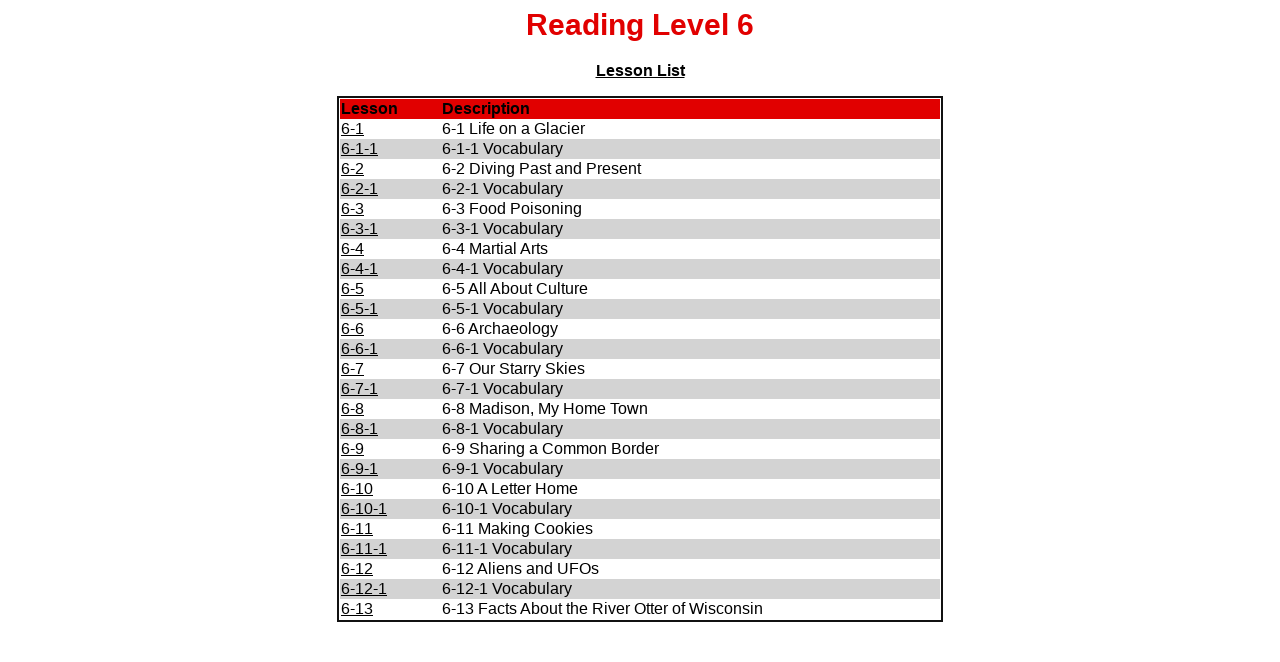

--- FILE ---
content_type: text/html
request_url: http://www.myschoolhouse.com/asp/lessons.asp?Choice=34
body_size: 4583
content:
<html><head><title>Reading Level 6</title>
<style type="text/css">
BODY {font-family:Arial,sans-serif; font-size:12px; font-weight:normal}
.highlight {font-family:Arial,sans-serif; font-size:16px; font-weight:bold}
.shaded {font-family:Arial,sans-serif; font-size:12px; font-weight:normal; background-color: rgb(211,211,211)}
.tableheading {font-family:Arial,sans-serif; font-size:12px; font-weight:bold; background-color: rgb(255,0,0)}
H1 {font-family:Arial,sans-serif; font-size:30px; color:rgb(255,0,0)}
TD {font-family:Arial,sans-serif; font-size:16px}
</style>
</head>
<body bgcolor="#ffffff" text="#000000" link="#000000" vlink="#000000" alink="#000000">
<h1 align="center"><font color="#E10000">Reading Level 6</font></h1>
<p class="highlight" align="center"><a href="/UserReg/lessonlist.htm">Lesson List</a></p>
<center><table border="1" cellspacing="0" bordercolor="#111111" width="600"><tr><td><table border="0" width="600" cellspacing="0">
<tr><td bgcolor="#E10000" width="100"><b>Lesson</b></td><td width="500" bgcolor="#E10000"><b>Description</b></td></tr>
<tr><td  width="100"><a href="/courses/R/6/1.asp ">6-1</a></td><td width="500">6-1 Life on a Glacier</td></tr>
<tr class="shaded"><td  width="100" bgcolor="#D3D3D3"><a href="/courses/R/6/1-1.asp ">6-1-1</a></td><td width="500" bgcolor="#D3D3D3">6-1-1 Vocabulary</td></tr>
<tr><td  width="100"><a href="/courses/R/6/2.asp ">6-2</a></td><td width="500">6-2 Diving Past and Present</td></tr>
<tr class="shaded"><td  width="100" bgcolor="#D3D3D3"><a href="/courses/R/6/2-1.asp ">6-2-1</a></td><td width="500" bgcolor="#D3D3D3">6-2-1 Vocabulary</td></tr>
<tr><td  width="100"><a href="/courses/R/6/3.asp ">6-3</a></td><td width="500">6-3  Food Poisoning</td></tr>
<tr class="shaded"><td  width="100" bgcolor="#D3D3D3"><a href="/courses/R/6/3-1.asp ">6-3-1</a></td><td width="500" bgcolor="#D3D3D3">6-3-1 Vocabulary</td></tr>
<tr><td  width="100"><a href="/courses/R/6/4.asp ">6-4</a></td><td width="500">6-4 Martial Arts</td></tr>
<tr class="shaded"><td  width="100" bgcolor="#D3D3D3"><a href="/courses/R/6/4-1.asp ">6-4-1</a></td><td width="500" bgcolor="#D3D3D3">6-4-1 Vocabulary</td></tr>
<tr><td  width="100"><a href="/courses/R/6/5.asp ">6-5</a></td><td width="500">6-5 All About Culture</td></tr>
<tr class="shaded"><td  width="100" bgcolor="#D3D3D3"><a href="/courses/R/6/5-1.asp ">6-5-1</a></td><td width="500" bgcolor="#D3D3D3">6-5-1 Vocabulary</td></tr>
<tr><td  width="100"><a href="/courses/R/6/6.asp ">6-6</a></td><td width="500">6-6 Archaeology</td></tr>
<tr class="shaded"><td  width="100" bgcolor="#D3D3D3"><a href="/courses/R/6/6-1.asp ">6-6-1</a></td><td width="500" bgcolor="#D3D3D3">6-6-1 Vocabulary</td></tr>
<tr><td  width="100"><a href="/courses/R/6/7.asp ">6-7</a></td><td width="500">6-7 Our Starry Skies</td></tr>
<tr class="shaded"><td  width="100" bgcolor="#D3D3D3"><a href="/courses/R/6/7-1.asp ">6-7-1</a></td><td width="500" bgcolor="#D3D3D3">6-7-1 Vocabulary</td></tr>
<tr><td  width="100"><a href="/courses/R/6/8.asp ">6-8</a></td><td width="500">6-8 Madison, My Home Town</td></tr>
<tr class="shaded"><td  width="100" bgcolor="#D3D3D3"><a href="/courses/R/6/8-1.asp ">6-8-1</a></td><td width="500" bgcolor="#D3D3D3">6-8-1 Vocabulary</td></tr>
<tr><td  width="100"><a href="/courses/R/6/9.asp ">6-9</a></td><td width="500">6-9 Sharing a Common Border</td></tr>
<tr class="shaded"><td  width="100" bgcolor="#D3D3D3"><a href="/courses/R/6/9-1.asp ">6-9-1</a></td><td width="500" bgcolor="#D3D3D3">6-9-1 Vocabulary</td></tr>
<tr><td  width="100"><a href="/courses/R/6/10.asp ">6-10</a></td><td width="500">6-10 A Letter Home</td></tr>
<tr class="shaded"><td  width="100" bgcolor="#D3D3D3"><a href="/courses/R/6/10-1.asp ">6-10-1</a></td><td width="500" bgcolor="#D3D3D3">6-10-1 Vocabulary</td></tr>
<tr><td  width="100"><a href="/courses/R/6/11.asp ">6-11</a></td><td width="500">6-11 Making Cookies</td></tr>
<tr class="shaded"><td  width="100" bgcolor="#D3D3D3"><a href="/courses/R/6/11-1.asp ">6-11-1</a></td><td width="500" bgcolor="#D3D3D3">6-11-1 Vocabulary</td></tr>
<tr><td  width="100"><a href="/courses/R/6/12.asp ">6-12</a></td><td width="500">6-12 Aliens and UFOs</td></tr>
<tr class="shaded"><td  width="100" bgcolor="#D3D3D3"><a href="/courses/R/6/12-1.asp ">6-12-1</a></td><td width="500" bgcolor="#D3D3D3">6-12-1 Vocabulary</td></tr>
<tr><td  width="100"><a href="/courses/R/6/13.asp ">6-13</a></td><td width="500">6-13 Facts About the River Otter of Wisconsin</td></tr>
</table></td></tr></table></center><br><br>
</body></html>
